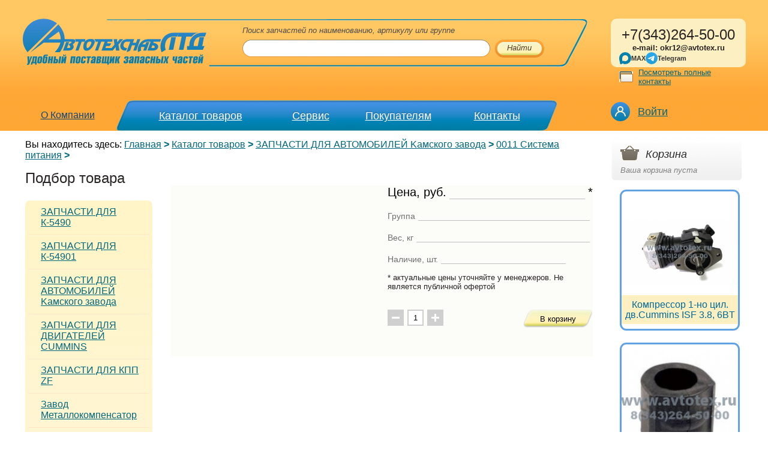

--- FILE ---
content_type: text/html; charset=UTF-8
request_url: https://www.avtotex.ru/main/shop/278/298/_aview_b7976
body_size: 9604
content:
<!DOCTYPE html PUBLIC "-//W3C//DTD XHTML 1.0 Transitional//EN" "http://www.w3.org/TR/xhtml1/DTD/xhtml1-transitional.dtd">
<html xmlns="http://www.w3.org/1999/xhtml" xml:lang="en" lang="en">
<head>

<title>Автотехснаб ЛТД - </title>
<meta http-equiv="Content-Type" content="text/html; charset=windows-1251" />
<link href="/favic.ico" type="image/x-icon" rel="icon" />
<meta name="description" content=" в наличии и под заказ. Быстрая доставка по России. Собственный склад. Низкие цены и гарантия качества! Телефон +7(343)264-50-00 " />
<meta name="viewport" content="width=device-width, initial-scale=1" />
<link href="/styles/base.css" rel="stylesheet" type="text/css" />
<link href="/styles/main.css" rel="stylesheet" type="text/css" />
<link href="/styles/inner.css?v=59012001" rel="stylesheet" type="text/css" />
<link href="/styles/resize.css" rel="stylesheet" type="text/css" />
<link href="/styles/lk.css" rel="stylesheet" type="text/css">
<script type="text/javascript" async="" src="/scripts/code.js"></script>
<link href="/styles/add.css" rel="stylesheet" type="text/css" />
<script src="/scripts/jquery.js" type="text/javascript"></script>
<script src="/scripts/jquery-ui.min.js" type="text/javascript"></script>
<script src="/scripts/jquery-ui-timepicker-addon.js" type="text/javascript"></script>
<script src="/scripts/jquery.validate.min.js" type="text/javascript"></script>
<script src="/scripts/jquery.colorbox.js" type="text/javascript"></script>
<script src="/scripts/main.js" type="text/javascript"></script>
<script src="/scripts/lk.js" type="text/javascript"></script>
<link rel="stylesheet" type="text/css" href="/styles/lightbox.css"/>
<script type="text/javascript">
$(document).ready(function(){
$("a[rel='lightbox']").colorbox();
});
/*google.setOnLoadCallback(function()
{
// Safely inject CSS3 and give the search results a shadow
var cssObj = { 'box-shadow' : '#888 5px 10px 10px', // Added when CSS3 is standard
'-webkit-box-shadow' : '#888 5px 10px 10px', // Safari
'-moz-box-shadow' : '#888 5px 10px 10px'}; // Firefox 3.5+
$("#suggestions").css(cssObj);
// Fade out the suggestions box when not active
$("input").blur(function(){
$('#suggestions').fadeOut();
});
});*/
function lookup (inputString) {
if(inputString.length == 0) {
$('#suggestions').fadeOut('slow'); // Hide the suggestions box
} else {
$.post("/search/", { search: inputString, ajax:1 }, function(data) { // Do an AJAX call
$('#suggestions').fadeIn('slow'); // Show the suggestions box
$('#suggestions').html(data); // Fill the suggestions box
});
}
return false;
}
</script>
<meta name="yandex-verification" content="157da8485d5367f9" />

</head>
<body>
   	
 

<!-- Yandex.Metrika counter -->
<div style="display:none;"><script type="text/javascript">
(function(w, c) {
    (w[c] = w[c] || []).push(function() {
        try {
            w.yaCounter5914741 = new Ya.Metrika({id:5914741,
                    clickmap:true,
                    trackLinks:true});
        }
        catch(e) { }
    });
})(window, "yandex_metrika_callbacks");
</script></div>
<script src="//mc.yandex.ru/metrika/watch.js" type="text/javascript" defer="defer"></script>
<noscript><div><img src="//mc.yandex.ru/watch/5914741" style="position:absolute; left:-9999px;" alt="" /></div></noscript>
<!-- /Yandex.Metrika counter -->




    <div class="mainContainer">
          <div class="maxWidth">

                    <div class="topBlock"><div class="topBlockIn">

                        <table>
                        	<tr>
                            	<td class="leftBlock">
                                	<div class="searchTopCont">
                                        <div class="searchTop">

                                            <a href="/" class="logo">
											<img src="/img/logo.svg" alt=""  />										
											</a>   
											<!--LOGO-->

                                            
<span class="title">Поиск запчастей по наименованию, артикулу или группе</span>
<form action="/search" method="get" id="searchForm" name="searchForm">
<div class="input"><div class="inputIn">
<input onkeyup="lookup (this.value);" value="" type="text" name="search" autocomplete="off"/>
</div></div>
<div id="suggestions">
</div>
<div class="button"  onmouseover="this.className='button over'" onmouseout="this.className='button'" onclick="$('#searchForm').submit();"><span>Найти</span></div>
</form>

                                            <span class="rightCorner"></span>

                                        </div>
                                    </div>
                                     

                                    <div class="overimg"><img src="/img/overimg.png" alt="" height="43" /></div>
                                    <div class="mop"><div></div><div></div><div></div></div>
                                    <div class="mmenu">
											
<table>
<tr>
<td class="name1">
<div >
<a href="https://www.avtotex.ru/main/about/">О Компании</a>
</div>
</td>
<td class="name2">
<div >
<a href="https://www.avtotex.ru/main/shop/">Каталог товаров</a>
</div>
</td>
<td class="name3">
<div >
<a href="https://www.avtotex.ru/main/delivery/">Сервис</a>
</div>
</td>
<td class="name4">
<div >
<a href="https://www.avtotex.ru/main/buyers/">Покупателям</a>
</div>
</td>
<td class="name5">
<div >
<a href="/contacts/">Контакты</a>
</div>
</td>
</tr>
</table>

                                    </div>

                                </td>
                                <td class="rightBlock">

                                    <div class="contactDetails"><div class="contactDetailsIn">
                                    			
<div style="font-size: 18pt; text-align: center;">+7(343)264-50-00 </div>
<p style="text-align: center;"><strong>e-mail: okr12@avtotex.ru</strong></p>
<div class="messengers">
<a href="https://max.ru/u/f9LHodD0cOKqv3esn9Yb_r1t34slD4i1WCTnBiQaDBwSmeFeblDpXUT6VMk" target="_blank" class="social_head_link">
<svg viewBox="0 0 41.880119 41.698994" width="42" height="42" xmlns="http://www.w3.org/2000/svg">
<path
fill="#0080ad"
d="m 21.39,41.58 c -4.11,0 -6.02,-0.6 -9.34,-3 -2.1,2.7 -8.75,4.81 -9.04,1.2 0,-2.71 -0.6,-5 -1.28,-7.5 C 0.92,29.2 0,25.77 0,20.8 0,8.93 9.74,0 21.28,0 32.83,0 41.88,9.37 41.88,20.91 A 20.6,20.6 0 0 1 21.39,41.58 m 0.17,-31.32 c -5.62,-0.29 -10,3.6 -10.97,9.7 -0.8,5.05 0.62,11.2 1.83,11.52 0.58,0.14 2.04,-1.04 2.95,-1.95 a 10.4,10.4 0 0 0 5.08,1.81 10.7,10.7 0 0 0 11.19,-9.97 10.7,10.7 0 0 0 -10.08,-11.1 z"
/>
</svg>
<span>MAX</span>
</a>
<a href="https://t.me/+79126202488" target="_blank" class="social_head_link">
<svg viewBox="0 0 1000 1000" version="1.1" xmlns="http://www.w3.org/2000/svg" xmlns:xlink="http://www.w3.org/1999/xlink">
<linearGradient x1="50%" y1="0%" x2="50%" y2="99.2583404%" id="linearGradient-1">
<stop stop-color="#2AABEE" offset="0%"></stop>
<stop stop-color="#229ED9" offset="100%"></stop>
</linearGradient>
<circle id="Oval" fill="url(#linearGradient-1)" cx="500" cy="500" r="500"></circle>
<path d="M226.328419,494.722069 C372.088573,431.216685 469.284839,389.350049 517.917216,369.122161 C656.772535,311.36743 685.625481,301.334815 704.431427,301.003532 C708.567621,300.93067 717.815839,301.955743 723.806446,306.816707 C728.864797,310.92121 730.256552,316.46581 730.922551,320.357329 C731.588551,324.248848 732.417879,333.113828 731.758626,340.040666 C724.234007,419.102486 691.675104,610.964674 675.110982,699.515267 C668.10208,736.984342 654.301336,749.547532 640.940618,750.777006 C611.904684,753.448938 589.856115,731.588035 561.733393,713.153237 C517.726886,684.306416 492.866009,666.349181 450.150074,638.200013 C400.78442,605.66878 432.786119,587.789048 460.919462,558.568563 C468.282091,550.921423 596.21508,434.556479 598.691227,424.000355 C599.00091,422.680135 599.288312,417.758981 596.36474,415.160431 C593.441168,412.561881 589.126229,413.450484 586.012448,414.157198 C581.598758,415.158943 511.297793,461.625274 375.109553,553.556189 C355.154858,567.258623 337.080515,573.934908 320.886524,573.585046 C303.033948,573.199351 268.692754,563.490928 243.163606,555.192408 C211.851067,545.013936 186.964484,539.632504 189.131547,522.346309 C190.260287,513.342589 202.659244,504.134509 226.328419,494.722069 Z" id="Path-3" fill="#FFFFFF"></path>
</svg>
<span>
Telegram
</span>
</a>
</div>

                                              <a href="/contacts" class="write">Посмотреть полные контакты</a>
                                    </div></div>

                                    
<div class="personLink hoverLink">
<a href="/lk/">Войти</a>
<div class="hoverContent">
<ul class="personMenu">
<li><a href="/lk/">Авторизация</a></li>
<li><a href="/lk/registration/">Регистрация</a></li>
</ul>
</div>
</div>


                                    
                                  <!-- <div class="contactInfo"><span>Посмотреть полные контакты</span><span style="display:none;">Посмотреть полные контакты</span></div> -->
                                </td>
                            </tr>
                        </table>

                    </div></div>

                    <div class="content">

                    	<table class="contentTable">

                            <!--PATH-->
                            <tr>
                            	<td colspan="2" class="pathColumn">
                            		
<div class="path">
<div class="data">
<span>Вы находитесь здесь:</span>
<a href="https://www.avtotex.ru/">Главная</a>&nbsp;<strong>></strong>
<a href="https://www.avtotex.ru/main/shop/">Каталог товаров</a>&nbsp;<strong>></strong>
<a href="https://www.avtotex.ru/main/shop/278/">ЗАПЧАСТИ ДЛЯ АВТОМОБИЛЕЙ Kамского завода</a>&nbsp;<strong>></strong>
<a href="https://www.avtotex.ru/main/shop/278/298/">0011 Система питания</a>&nbsp;<strong>></strong>
</div>
</div>

                                </td>

                                <td class="rightColumn" rowspan="2">

                                    <!--BUSKET-->
                                        <div class="busketCont">
                                            

<script type="text/javascript">
function basket_add(numb,bcost,th, numcol=1){
	$(document).ready(function(){
		if($(th).hasClass('button') || $(th).hasClass('button2') ){
			
			//console.log(numcol);//$('#card-contrlls-input').val());
			
			$.post("https://www.avtotex.ru/ajax/basket.php", { code: numb, cost: bcost, numcol: numcol}, function(data){
				//bcol=parseInt($("#bcol").text());
				data=data.split(';');
				tov=data[0];
				col=data[1];
				$("#bcol").text(col);
				$("#tov").text(tov);
				cost=parseInt($("#bcost").text());
				
				//console.log(cost);
				
				$("#bcost").text(bcost*numcol+cost+' р.');
				$('#notempty').show();
				$('#empty').hide();
				$('#notempty').show();
				//$(th).removeClass('button');
				$(th).addClass('button2');
				$(th).html('В корзинe<span></span>');
				
				return false;
			});
			return false;
		}
		return false;
	});
}
function basket_del(numb,cost,th){	
	$(document).ready(function(){
		$.post("/ajax/basket.php", {del: numb},function(data){	
			bcol=parseInt($("#bcol").text());
			ccol = parseInt($("#col"+numb).val());
			
			$("#bcol").text(bcol-1);
			$("#tov").text(data);
			bcost=parseInt($("#bcost").text());
			sum = bcost - (cost*ccol);
			$("#bcost").text(sum);
			$(".resume strong").text(sum);
				$(th).parent().parent().hide(500);
		});
	});

}
function basket_change(numb,cost,th){	
	$(document).ready(function(){
		ccol=parseInt($(th).val());
		if(ccol){
		$.post("https://www.avtotex.ru/ajax/basket.php", { change: numb,col: ccol },function(data){	
			var x;
			x=data ; 	
			bcost=parseInt(x) ;
			$("#bcost").text(bcost);
			$(".resume strong").text(bcost);
			$('.citemsBody').find('tr').each(function(){
				price = $(this).find('.price strong').text();
				col = $(this).find('input').val();
				if(price) { sum = price*col; $(this).find('.general strong').text(sum); }
			})
		});}
	});
	//$(th).parent().parent().hide(500);
}
</script>
<div class="busket">
<div id="notempty" style="display:none">
<span class="corTop"></span>
<span class="title">Корзина</span>
<div>
Наименований товаров: <strong id="bcol">0</strong><br />
Общая сумма заказа: <strong id="bcost">0 р.	</strong>
</div>
<div><a href="/basket">Перейти в корзину</a></div>
</div>
<div  id="empty" >
<span class="corTop"></span>
<span class="title">Корзина</span>
<div>Ваша корзина пуста</div>
</div>
</div>

                                        </div>
                                        <!--BUSKET-->

                                     <div class="rightColumnIn">

                                         

										 
                                         


<div class="anons-list">
	
    	<div class="anons-one">
        	<table><tr><td><a href="/main/shop/280/522/_aview_b13958"><img src="/images/1/153215441698727970.JPG" width="100%" /></a></td></tr></table>
    	    <a class="link" href="/main/shop/280/522/_aview_b13958"><span>Компрессор 1-но цил. дв.Cummins ISF 3.8, 6BT</span></a>
	    </div>
    
    	<div class="anons-one">
        	<table><tr><td><a href="/main/shop/286/365/_aview_b3424"><img src="/images/1/59063471450267999.jpg" width="100%" /></a></td></tr></table>
    	    <a class="link" href="/main/shop/286/365/_aview_b3424"><span>Втулка стабилизатора МВ 814/817</span></a>
	    </div>
    
    	<div class="anons-one">
        	<table><tr><td><a href="https://www.avtotex.ru/main/shop/286/567/_aview_b12633"><img src="/images/1/101410511756362279.JPG" width="100%" /></a></td></tr></table>
    	    <a class="link" href="https://www.avtotex.ru/main/shop/286/567/_aview_b12633"><span>Фильтр топливный Sitrac C7H,HOWO T5G дв.MC11, MC13 </span></a>
	    </div>
    
    	<div class="anons-one">
        	<table><tr><td><a href="https://www.avtotex.ru/main/shop/563/_aview_b5492"><img src="/images/1/32595511743135439.jpg" width="100%" /></a></td></tr></table>
    	    <a class="link" href="https://www.avtotex.ru/main/shop/563/_aview_b5492"><span>Комплект накладок К-65115 Р(-1)</span></a>
	    </div>
    
</div>

<!--	
<div class="anons-list">
    <div class="anons-one">
        <table><tr><td><a href="#"><img src="/tmp/an1.jpg" width="100%" /></a></td></tr></table>
        <a class="link" href="#"><span>Запасные части к двигателям Cummins</span></a>
    </div>
    <div class="anons-one">
        <table><tr><td><a href="#"><img src="/tmp/an2.jpg" width="100%" /></a></td></tr></table>
        <a class="link" href="#"><span>Карданные валлы и крестовины ЧЗЧ</span></a>
    </div>
    <div class="anons-one">
        <table><tr><td><a href="#"><img src="/tmp/an3.jpg" width="100%" /></a></td></tr></table>
        <a class="link" href="#"><span>Европлатформа из импортной ткани</span></a>
    </div>
    <div class="anons-one">
        <table><tr><td><a href="#"><img src="/tmp/an1.jpg" width="100%" /></a></td></tr></table>
        <a class="link" href="#"><span>Запасные части к двигателям Cummins</span></a>
    </div>
 </div>    
-->    

 
                                         
                                          	
                                         <div class="iconBlock" style="display:none">

                                            <span class="title">Предложение для партнеров</span>
                                            <div class="link">
                                                <a class="xlsIcon"></a>
                                                <a href="#">Скачать предложение для дилеров</a> (xls, 467 кб)
                                            </div>

                                         </div>

                                     </div>

                                </td>

                            </tr>
                        	<!--PATH-->

                        	<tr>
                            	 <!--leftColumn-->
                            	<td class="leftColumn">

                                    <div class="contentLeftIn">

                                        <span class="ctitle">Подбор товара</span>

                                        <div class="leftMenu"><div class="leftMenuIn">

                                            <span class="ctop"></span>
                                            <span class="cbot"></span>
											
<div class="first">
<a href="https://www.avtotex.ru/main/shop/535">ЗАПЧАСТИ ДЛЯ К-5490</a>
</div>
<div class="">
<a href="https://www.avtotex.ru/main/shop/565">ЗАПЧАСТИ ДЛЯ К-54901</a>
</div>
<div class="">
<a href="https://www.avtotex.ru/main/shop/278">ЗАПЧАСТИ ДЛЯ АВТОМОБИЛЕЙ Kамского завода</a>
</div>
<div class="">
<a href="https://www.avtotex.ru/main/shop/280">ЗАПЧАСТИ ДЛЯ ДВИГАТЕЛЕЙ CUMMINS</a>
</div>
<div class="">
<a href="https://www.avtotex.ru/main/shop/279">ЗАПЧАСТИ ДЛЯ КПП ZF</a>
</div>
<div class="">
<a href="https://www.avtotex.ru/main/shop/549">Завод Металлокомпенсатор</a>
</div>
<div class="">
<a href="https://www.avtotex.ru/main/shop/294">ТОПЛИВНЫЕ БАКИ</a>
</div>
<div class="">
<a href="https://www.avtotex.ru/main/shop/284">Детали ЦПГ ООО "Камский моторный завод"</a>
</div>
<div class="">
<a href="https://www.avtotex.ru/main/shop/525">BOSCH</a>
</div>
<div class="">
<a href="https://www.avtotex.ru/main/shop/566">ЗАПЧАСТИ ДЛЯ WEICHAI POWER</a>
</div>
<div class="">
<a href="https://www.avtotex.ru/main/shop/543">ЗАПЧАСТИ ДЛЯ МОСТА Hande Axle</a>
</div>
<div class="">
<a href="https://www.avtotex.ru/main/shop/563">MARSHALL / SIMPECO</a>
</div>
<div class="">
<a href="https://www.avtotex.ru/main/shop/527">HOTTECKE / STARCO / ESPRA</a>
</div>
<div class="">
<a href="https://www.avtotex.ru/main/shop/277">MADARA</a>
</div>
<div class="">
<a href="https://www.avtotex.ru/main/shop/540">WABCO / KNORR-BREMSE</a>
</div>
<div class="">
<a href="https://www.avtotex.ru/main/shop/528">SORL</a>
</div>
<div class="">
<a href="https://www.avtotex.ru/main/shop/539">ЗАПЧАСТИ ДЛЯ ПОЛУПРИЦЕПОВ</a>
</div>
<div class="">
<a href="https://www.avtotex.ru/main/shop/530">РОСТАР</a>
</div>
<div class="">
<a href="https://www.avtotex.ru/main/shop/529">Запчасти для автомобилей МАЗ</a>
</div>
<div class="">
<a href="https://www.avtotex.ru/main/shop/290">Отопители и подогреватели двигателя</a>
</div>
<div class="">
<a href="https://www.avtotex.ru/main/shop/286">ЗАПЧАСТИ ДЛЯ ЕВРОПЕЙСКОЙ, КИТАЙСКОЙ ТЕХНИКИ</a>
</div>
<div class="">
<a href="https://www.avtotex.ru/main/shop/288">Масла, охлаждающие жидкости и автохимия</a>
</div>
<div class="">
<a href="https://www.avtotex.ru/main/shop/285">Дополнительное оборудование</a>
</div>
<div class="last">
<a href="https://www.avtotex.ru/main/shop/296">Светотехника / Электрооборудование</a>
</div>


                                        </div></div>

                                    </div>

                                </td>
                                <!--eof_leftColumn-->

                                <td class="centerColumn">

                                <div class="incontent">
					
					

	<h1></h1>	
	

						
                                	
<div class="card-wrapper" itemscope itemtype="https://schema.org/Product">
<div style="display: none" itemprop="name"></div>
<div class="card">
<div class="card-body">
<div class="card-img-wrapper">
<div class="card-img-main">
</div>
<div class="card-img-gallary">
</div>
</div>
<div class="card-info-wrapper">
<div class="card-info">
<div class="card-info-item" itemprop="offers" itemscope itemtype="https://schema.org/Offer">
<p class="card-info-item__title">Цена, руб.</p>
<span class="card-info__underline"></span>
<p class="card-info__value">
<span itemprop="price"></span> *
</p>
<div itemprop="priceCurrency" style="display: none">RUB</div>
</div>
<div class="card-info-item">
<p class="card-info-item__title">Группа</p>
<span class="card-info__underline"></span>
<p class="card-info__value"></p>
</div>
<div class="card-info-item">
<p class="card-info-item__title">Вес, кг</p>
<span class="card-info__underline"></span>
<p class="card-info__value"></p>
</div>
<div class="card-info-item">
<p class="card-info-item__title">Наличие, шт.</p>
<span class="card-info__underline"></span>
<div class="card-info-item__balance" data-title="В наличии нет
">
</div>
</div>
<p><br/>
* актуальные цены уточняйте у менеджеров. Не является публичной офертой
</p>
</div>
<div class="card-controlls">
<div class="card-controlls-add-subtract">
<button class="card-controlls-subtract">
<img src="/img/card-img/minus-icon.svg" alt="-" class="responsive-img">
</button>
<input type="text" id="card-contrlls-input" value="1" class="">
<button class="card-controlls-add">
<img src="/img/card-img/plus-icon.svg" alt="+" class="responsive-img">
</button>
</div>
<button class="card-contrllos-inbasket button" onclick="return basket_add(,,this, $('#card-contrlls-input').val());">В корзину</button>
</div>
</div>
</div>
<div style="padding-top:20px">
<p itemprop="description"></p>
<p>&nbsp;</p>
<!--noindex-->
<!--/noindex-->
</div>


</div>
<script>

$(document).ready(function(){

	  $('.card-controlls-subtract').on('click', function(e){
	    e.preventDefault();
	    var value = parseInt( $('#card-contrlls-input').val() );
	    if(!isNaN(value) && value > 0){
	      --value;
	      $('#card-contrlls-input').val(value);
	    }
	  });

	  $('.card-controlls-add').on('click', function(e){
	    e.preventDefault();
	    var value = parseInt( $('#card-contrlls-input').val() );
	    if(!isNaN(value)){
	      ++value;
	      $('#card-contrlls-input').val(value);
	    }
	  });
});

</script>

                                </div>

                                </td>

                            </tr>
                        </table>					
						
						<div class="china-slogan"><span>WeChat: andrei171263</span></div>
						
                    </div>										

          </div><!-- eof_maxWidth -->
    </div><!-- eof_mainContainer -->

   <!--FOOTER-->
   
	
<div class="footer"><div class="footerIn">
<div class="bottom">
<table>
<tr>
<td class="left">
<div class="logobottom">
<span class="logob"></span>
<span class="slogan">Удобный поставщик запчастей в Екатеринбурге</span>
</div>
<div class="links">
<!--<span>
<a href="https://instagram.com/zapchasti_kamaz_avtotehsnabltd" target="_blank">
<svg xmlns="http://www.w3.org/2000/svg" width="30" height="30" viewBox="0 0 30 30" fill="none"><path fill-rule="evenodd" clip-rule="evenodd" d="M15 0C23.2787 0 30 6.72129 30 15C30 23.2787 23.2787 30 15 30C6.72129 30 0 23.2787 0 15C0 6.72129 6.72129 0 15 0ZM15 5.625C12.4539 5.625 12.1346 5.63578 11.1347 5.68143C10.1368 5.72695 9.45533 5.88545 8.85896 6.11719C8.2425 6.35678 7.71967 6.67734 7.19848 7.19854C6.67728 7.71973 6.35672 8.24256 6.11713 8.85902C5.88539 9.45533 5.72695 10.1368 5.68137 11.1347C5.63578 12.1346 5.625 12.4539 5.625 15C5.625 17.5461 5.63578 17.8654 5.68137 18.8653C5.72695 19.8632 5.88539 20.5447 6.11713 21.141C6.35672 21.7574 6.67728 22.2803 7.19848 22.8015C7.71967 23.3227 8.2425 23.6433 8.85896 23.8829C9.45533 24.1146 10.1368 24.273 11.1347 24.3186C12.1346 24.3642 12.4539 24.375 15 24.375C17.5461 24.375 17.8654 24.3642 18.8653 24.3186C19.8632 24.273 20.5447 24.1146 21.141 23.8829C21.7574 23.6433 22.2803 23.3227 22.8015 22.8015C23.3227 22.2803 23.6433 21.7574 23.8829 21.141C24.1146 20.5447 24.273 19.8632 24.3186 18.8653C24.3642 17.8654 24.375 17.5461 24.375 15C24.375 12.4539 24.3642 12.1346 24.3186 11.1347C24.273 10.1368 24.1146 9.45533 23.8829 8.85902C23.6433 8.24256 23.3227 7.71973 22.8015 7.19854C22.2803 6.67734 21.7574 6.35678 21.141 6.11719C20.5447 5.88545 19.8632 5.72695 18.8653 5.68143C17.8654 5.63578 17.5461 5.625 15 5.625ZM15 7.3142C17.5032 7.3142 17.7997 7.32375 18.7883 7.36887C19.7024 7.41059 20.1987 7.56328 20.5291 7.69166C20.9667 7.8617 21.279 8.0649 21.607 8.39297C21.9352 8.72098 22.1383 9.03334 22.3083 9.47092C22.4367 9.80127 22.5895 10.2976 22.6311 11.2117C22.6763 12.2003 22.6858 12.4968 22.6858 15C22.6858 17.5032 22.6763 17.7997 22.6311 18.7883C22.5895 19.7024 22.4367 20.1987 22.3083 20.5291C22.1383 20.9667 21.9352 21.279 21.607 21.607C21.279 21.9352 20.9667 22.1383 20.5291 22.3083C20.1987 22.4367 19.7024 22.5895 18.7883 22.6311C17.7999 22.6763 17.5034 22.6858 15 22.6858C12.4966 22.6858 12.2002 22.6763 11.2117 22.6311C10.2976 22.5895 9.80127 22.4367 9.47092 22.3083C9.03328 22.1383 8.72098 21.9352 8.39291 21.607C8.06484 21.279 7.8617 20.9667 7.69166 20.5291C7.56328 20.1987 7.41053 19.7024 7.36881 18.7883C7.32369 17.7997 7.3142 17.5032 7.3142 15C7.3142 12.4968 7.32369 12.2003 7.36881 11.2117C7.41053 10.2976 7.56328 9.80127 7.69166 9.47092C7.8617 9.03334 8.06484 8.72098 8.39291 8.39297C8.72098 8.0649 9.03328 7.8617 9.47092 7.69166C9.80127 7.56328 10.2976 7.41059 11.2117 7.36887C12.2003 7.32375 12.4968 7.3142 15 7.3142ZM15 10.1858C12.3412 10.1858 10.1858 12.3412 10.1858 15C10.1858 17.6588 12.3412 19.8142 15 19.8142C17.6588 19.8142 19.8142 17.6588 19.8142 15C19.8142 12.3412 17.6588 10.1858 15 10.1858V10.1858ZM15 18.125C13.2741 18.125 11.875 16.7259 11.875 15C11.875 13.2741 13.2741 11.875 15 11.875C16.7259 11.875 18.125 13.2741 18.125 15C18.125 16.7259 16.7259 18.125 15 18.125V18.125ZM21.1294 9.99562C21.1294 10.617 20.6257 11.1206 20.0044 11.1206C19.3831 11.1206 18.8794 10.617 18.8794 9.99562C18.8794 9.3743 19.3831 8.87062 20.0044 8.87062C20.6257 8.87062 21.1294 9.3743 21.1294 9.99562Z" fill="#899291"/></svg>
</a>
</span>-->
<span>
<a class="footer-social" href="https://max.ru/u/f9LHodD0cOKqv3esn9Yb_r1t34slD4i1WCTnBiQaDBwSmeFeblDpXUT6VMk" target="_blank">
<svg viewBox="0 0 41.880119 41.698994" width="42" height="42" xmlns="http://www.w3.org/2000/svg">
<path
fill="#0080ad"
d="m 21.39,41.58 c -4.11,0 -6.02,-0.6 -9.34,-3 -2.1,2.7 -8.75,4.81 -9.04,1.2 0,-2.71 -0.6,-5 -1.28,-7.5 C 0.92,29.2 0,25.77 0,20.8 0,8.93 9.74,0 21.28,0 32.83,0 41.88,9.37 41.88,20.91 A 20.6,20.6 0 0 1 21.39,41.58 m 0.17,-31.32 c -5.62,-0.29 -10,3.6 -10.97,9.7 -0.8,5.05 0.62,11.2 1.83,11.52 0.58,0.14 2.04,-1.04 2.95,-1.95 a 10.4,10.4 0 0 0 5.08,1.81 10.7,10.7 0 0 0 11.19,-9.97 10.7,10.7 0 0 0 -10.08,-11.1 z"
/>
</svg>
<span>MAX</span>
</a>
</span>
<span>
<a class="footer-social footer-social--telegram" href="https://t.me/+79126202488" target="_blank">
<svg viewBox="0 0 1000 1000" version="1.1" xmlns="http://www.w3.org/2000/svg" xmlns:xlink="http://www.w3.org/1999/xlink">
<linearGradient x1="50%" y1="0%" x2="50%" y2="99.2583404%" id="linearGradient-1">
<stop stop-color="#2AABEE" offset="0%"></stop>
<stop stop-color="#229ED9" offset="100%"></stop>
</linearGradient>
<circle id="Oval" fill="url(#linearGradient-1)" cx="500" cy="500" r="500"></circle>
<path d="M226.328419,494.722069 C372.088573,431.216685 469.284839,389.350049 517.917216,369.122161 C656.772535,311.36743 685.625481,301.334815 704.431427,301.003532 C708.567621,300.93067 717.815839,301.955743 723.806446,306.816707 C728.864797,310.92121 730.256552,316.46581 730.922551,320.357329 C731.588551,324.248848 732.417879,333.113828 731.758626,340.040666 C724.234007,419.102486 691.675104,610.964674 675.110982,699.515267 C668.10208,736.984342 654.301336,749.547532 640.940618,750.777006 C611.904684,753.448938 589.856115,731.588035 561.733393,713.153237 C517.726886,684.306416 492.866009,666.349181 450.150074,638.200013 C400.78442,605.66878 432.786119,587.789048 460.919462,558.568563 C468.282091,550.921423 596.21508,434.556479 598.691227,424.000355 C599.00091,422.680135 599.288312,417.758981 596.36474,415.160431 C593.441168,412.561881 589.126229,413.450484 586.012448,414.157198 C581.598758,415.158943 511.297793,461.625274 375.109553,553.556189 C355.154858,567.258623 337.080515,573.934908 320.886524,573.585046 C303.033948,573.199351 268.692754,563.490928 243.163606,555.192408 C211.851067,545.013936 186.964484,539.632504 189.131547,522.346309 C190.260287,513.342589 202.659244,504.134509 226.328419,494.722069 Z" id="Path-3" fill="#FFFFFF"></path>
</svg>
<span>
Telegram
</span>
</a>
</span>
</div>
<div class="copyr">
<div class="counter">
<!--LiveInternet counter--><script type="text/javascript">
new Image().src = "//counter.yadro.ru/hit?r"+
escape(document.referrer)+((typeof(screen)=="undefined")?"":
";s"+screen.width+"*"+screen.height+"*"+(screen.colorDepth?
screen.colorDepth:screen.pixelDepth))+";u"+escape(document.URL)+
";"+Math.random();</script><!--/LiveInternet-->

<!--LiveInternet counter--><script type="text/javascript"><!--document.write('<a href="http://www.liveinternet.ru/click" '+'target=_blank><img src="http://counter.yadro.ru/hit?t18.10;r'+escape(document.referrer)+((typeof(screen)=='undefined')?'':';s'+screen.width+'*'+screen.height+'*'+(screen.colorDepth?screen.colorDepth:screen.pixelDepth))+';u'+escape(document.URL)+';'+Math.random()+'" alt="" title="LiveInternet: показано число просмотров за 24 часа, посетителей за 24 часа и за сегодня" '+'border=0 width=88 height=31></a>')//--></script><!--/LiveInternet-->
<!-- Rating@Mail.ru counter -->
<script type="text/javascript">
var _tmr = _tmr || [];_tmr.push({id: "2573680", type: "pageView", start: (new Date()).getTime()});(function (d, w) {var ts = d.createElement("script"); ts.type = "text/javascript"; ts.async = true;ts.src = (d.location.protocol == "https:" ? "https:" : "http:") + "//top-fwz1.mail.ru/js/code.js";
   var f = function () {var s = d.getElementsByTagName("script")[0]; s.parentNode.insertBefore(ts, s);};if (w.opera == "[object Opera]") { d.addEventListener("DOMContentLoaded", f, false); } else { f(); }})(document, window);</script>

<meta name="yandex-verification" content="6bf22a1dbd717b4d" />
<iframe src="https://yandex.ru/sprav/widget/rating-badge/1014621059?type=rating" width="150" height="50" frameborder="0"></iframe>
</div>
<div class="decl">
<div>© 2009—2026</div>
<div>Цены на сайте указаны в рублях (руб.)</div>
</div>
</div>
<br>
<a href="/polytics">Политика<br>конфиденциальности</a>
</td>
<td class="center">
<div class="phones">
<span class="title">Многоканальный телефон <br />в Екатеринбурге</span>
<span class="phone">+7(343) 264-50-00</span>
<span class="title">Отдел оптовых продаж</span>
<span class="sphone">+7(343) 264-50-10(15)</span>
<br />
<p>620103,Россия,г.Екатеринбург<br>
ул.Окружная,д.12</p>
e-mail:okr12@avtotex.ru<br />
<a href="/contacts">Адрес и телефоны</a>
</div>
<div class="nmob">
<p><strong>Салехард</strong><br //>
+7 (34922) 59-008,&nbsp;+7 (922) 460-53-04</p>
<p><strong>Новый Уренгой</strong><br //>
+7 (3494) 293443,&nbsp;+7 (908) 856 73 83</p>
<p><strong>Ханты-Мансийск</strong><br //>
+7 (3467) 305132,&nbsp;+7 (952) 722 51 32</p>
<h6>&nbsp;ООО &quot;Автотехснаб ЛТД&quot; ИНН 6685166365&nbsp; &nbsp; &nbsp;<br //>
&nbsp;ОГРН 1196658057683</h6>&nbsp;
</div>
</td>
<td class="right">
<div>
<p>Сайт сделан <a href="http://softmajor.ru/">студией «Софтмажор»</a> в 2011 году.</p>
<a href="https://www.promoteh.ru" target="_blank">продвижение сайта екатеринбург</a>
</div>
</td>
</tr>
</table>
</div>
</div></div>
	
   

</body>
</html>


--- FILE ---
content_type: text/css
request_url: https://www.avtotex.ru/styles/main.css
body_size: 5036
content:
@charset "utf-8";
/* CSS Document */

.mainContainer { min-width: 1000px; min-height: 100%;  }
.maxWidth { max-width: 1400px; margin: 0 auto;  }
.minWidth { min-width: 1000px; }

/*===TOP===*/
.topBlock {  background: #ffa735 url(../img/repeatTopBg.gif) repeat-x 0 0; position: fixed; top: 0; left: 50%; z-index: 101; transform: translateX(-50%); width: 100%; max-width: calc(1400px * 0.95 - 20px); }
.topBlockIn { width: 95%; margin: 0 auto; min-width: 1000px; padding-top: 31px }

.topBlock table { border-collapse: collapse; width: 100%; margin: 0 0 0 0 }
.topBlock td { vertical-align: top }
.topBlock table .rightBlock { width: 230px; padding: 11px 0 0 0;   }

.searchTopCont { width: 96%; position: relative; //overflow: hidden; //zoom: 1 }
.searchTopCont .logo { position: absolute; left: -140px; top: -1px; width: 310px; }
.searchTopCont .logo img { width: 100% }
.searchTopCont .logo.ny:after { content: ''; position: absolute; top: -14px; right: 40px; width: 71px; height: 54px; background: url(../img/ny.svg) no-repeat 0 0; }

.searchTop { position: relative; background:url(../img/topLine.png) no-repeat 0 0; margin-left: 145px; padding: 14px 20px 20px 24%; margin-right: 40px;  }

.searchTop .title { display: block; color: #4d4d4d; font-style: italic; padding-bottom: 7px; position: absolute; top: 12px }

.searchTop .rightCorner { position: absolute; right: -40px; top: 0; width: 45px; height: 81px; background:url(../img/topLine.png) no-repeat 100% 0; }

.searchTop .input { display: inline-block; //display: inline; //zoom: 1; vertical-align: top; background: url(../img/searchTop.gif) no-repeat 0 0; width: 78%; margin: 21px 0 0 0;  }
.searchTop .button { background: url(../img/buttonSearch.png) no-repeat 0 0; margin: 21px 0 0 23px; cursor: pointer; position: absolute; left: 82%; top: 14px;  }
.searchTop .button.over { background: url(../img/buttonSearch.png) no-repeat 0 -30px; }

.searchTop .inputIn { background: url(../img/searchTop.gif) no-repeat 100% 0; position: relative; right: -12px; padding: 6px 11px 0 0; height: 30px; }
.searchTop .input input { border: none; font-size: 13px; width: 99%; padding: 0; background: #fff }

.searchTop .button span { display: inline-block; background: url(../img/buttonSearch.png) no-repeat 100% 0; position: relative; right: -21px; padding: 6px 21px 0 0; height: 24px; font-size: 13px; color: #4f3c2a; font-style: italic;  }
.searchTop .button.over span { background: url(../img/buttonSearch.png) no-repeat 100% -30px; }

/* SEARCH FORM */
#searchForm { }
#searchForm div { color:#eeeeee; }
#searchForm div input { }
#suggestions{height: 100%;top:62px;position: absolute;z-index: 1000;margin-left:10px;}

/* SEARCHRESULTS */
#searchresults { border-width:1px; border-color:#919191; border-style:solid; background-color:#fff; font-size:10px; line-height:14px; border-radius:0 0 15px 15px;padding:5px 10px;}
#searchresults a { clear:left; margin: 0px 0px 0px 0px; text-decoration:none;display: block; }
#searchresults a:hover { background-color:#b7b7b7; color:#aeaeae; }
#searchresults a img { float:left; padding:5px 10px; }
#searchresults a span.searchheading { display:block; font-weight:bold; padding-top:5px; padding-bottom:5px; color:#191919; }
#searchresults a:hover span.searchheading { color:#fff;  }
#searchresults a span { color:#555555; }
#searchresults a:hover span { color:#f1f1f1; }
#searchresults span.category { font-size:11px; margin:5px; display:block; color:#ffffff; }
#searchresults span.seperator { float:right; padding-right:15px; margin-right:5px;
			background-image:url(../images/shortcuts_arrow.gif); background-repeat:no-repeat; background-position:right; }
#searchresults span.seperator a { background-color:transparent; display:block; margin:5px; height:auto; color:#ffffff; }


 .busketCont { margin-top: 20px; }
 .busket { background: url(../img/busketBg.png) no-repeat 0 100%; padding: 0 15px 5px 15px; position: relative }
 .busket .corTop { position: absolute; top: -12px; width: 100%; height: 12px; background: url(../img/busketBg.png) no-repeat 0 0; left: 0;  }
 .busket .title { display: block; background: url(../img/busket.gif) no-repeat 0 100%; font-size: 18px; color: #2c2a2a; padding: 9px 0 0 42px; margin-bottom: 8px }
 .busket div { padding: 0 0 .2em 0 }
 .busket div#empty {color:gray;font-style:italic}
 .busket div#notempty {color:gray;font-style:italic}
 .busket div#notempty strong {color:#000}

.contactInfo {color:#5F5F5F;font-size:21px;
	 background: url(../img/contactInfo.png) no-repeat 0 0; width: 211px; height: 51px; cursor: pointer; margin: 0 0 0 0; padding:20px 0 0 20px ;position: relative; left: -2px }
.contactInfo span { background: url(../img/dotted.png) repeat-x 0 100% ;color:#4D4D4D;}
/*mmenu*/
.mmenu { margin: 44px 0 0 0; width: 91%; min-width: 780px  }
.mmenu table { width: 100%; border-collapse: collapse;  }
.mmenu table div { height: 52px; font-size: 21px; background: url(../img/mmenuname.gif) -50px 0; text-align: center }
.mmenu a { color: #fff; position: relative; top: 11px; //top: 14px; text-shadow: -1px -2px #2f7ab1; z-index: 2  }
.mmenu span { color: #fff; position: relative; top: 13px; //top: 16px; text-shadow: 1px 2px #345870; z-index: 2 }
.mmenu .name1 a { font-size: 18px; color: #0b477b; text-shadow: none; left: 0 }
.mmenu a:hover { color: #b1f1ff }
.mmenu .name1 a:hover { color: #6095c0 }
.mmenu .name1 { width: 18% }
.mmenu .name1 div { background: none; }
.mmenu .name2 { min-width: 16em; }
.mmenu .name2 div { background: url(../img/mmenuname.gif) no-repeat 0 0 }
.mmenu .name3 { text-align: center   }
.mmenu .name4 { }
.mmenu .name4 div { background: url(../img/mmenuname.gif) no-repeat 93% 0; padding: 0 20px;   }
.mmenu .name5 { }
.mmenu .name5 div { background: url(../img/mmenuname.gif) no-repeat 100% 0; padding-right: 40px   }
.overimg { display: none; position: relative; width: 91%; min-width: 750px; z-index: 1 }
.overimg img { position: absolute; width: 80%; right: 3px; top: 47px }

.mmenu table div.sel div { background: url(../img/mmenuSel.png) no-repeat 0 1px; position: relative; margin: 0 30px 0 0; padding: 0 0 0 0  }
.mmenu table div.sel strong { background: url(../img/mmenuSel.png) no-repeat 100% 0; position: absolute; width: 30px; height: 51px; right: -30px; top: 1px  }
.mmenu table div.sel span, .mmenu table div.sel a { right: -15px }
.mmenu table .name1 div.sel div { background: none }
.mmenu table .name1 div.sel strong { display: none  }
.mmenu table .name1 div.sel span { color: #55768c; text-shadow: none; font-size: 18px; left: 0 }
.mmenu table .name3 div.sel div { left: -10px   }
.mmenu table .name4 div.sel { padding-right: 0 }
.mmenu table .name4 div.sel div { margin: 0 30px 0 10px; padding: 0 20px 0 20px  }
.mmenu table .name5 div.sel { padding: 0; }
.mmenu table .name5 div.sel div { margin: 0 30px 0 10px; padding: 0 20px 0 20px  }

/*===CONTENT===*/

.iconBlock { padding: 1em 0 2.5em 0 }
.iconBlock .title { font-size: 18px; color: #2c2828; display: block; margin: 0 0 1.3em 0 }
.iconBlock .link { position: relative; padding: 0 0 0 42px } 
.iconBlock .docIcon { background: url(../img/icons.gif) no-repeat 0 0; position: absolute; width: 26px; height: 31px; top: 5px; left: 0 }
.iconBlock .xlsIcon { background: url(../img/icons.gif) no-repeat -26px 0; position: absolute; width: 26px; height: 31px; top: 5px; left: 0 }

.content { width: 95%; margin: 0 auto; min-width: 1000px; padding-bottom: 380px; position: relative; padding-top: 218px;  }
.contentLeft { width: 223px; vertical-align: top; float: left; }
.contentRight { overflow: hidden; padding-left: 40px }

.content .ctitle { display: block; padding: 0 0 23px 0; font-size: 24px }
.contentLeftIn { padding: 25px 0 0 10px }
.content .catalogItems .ctitle { font-size: 20px }

.leftMenu { background: #fef2df url(../img/leftMenuRepeat.gif) repeat-x 0 0; border-radius: 8px; }
.leftMenuIn { position: relative;  }
.leftMenuIn div { padding: 7px 10px 14px 21px; margin: 0 5px; font-size: 16px; background: url(../img/lmenuborder.gif) repeat-x 0 100%; position: relative; zoom: 1  }
.leftMenuIn div.last { background: none; padding-bottom: 20px  }
.leftMenuIn div.first { padding-top: 10px  }
.leftMenu .ctop { background: url(../img/lmenucor.png) no-repeat 0 0; position: absolute; width: 212px; height: 10px; top: 0; left: 0 }
.leftMenu .cbot { background: url(../img/lmenucor.png) no-repeat 0 100%; position: absolute; width: 212px; height: 10px; bottom: 0; left: 0 }

.leftMenu .sel { padding: 0; margin: 0; position: relative; top: -2px;  }
.leftMenu .cs { background: url(../img/cs.gif) no-repeat 0 0; margin-right: 10px; display: block; font-size: 0; }  
.leftMenu .cs span { background: url(../img/cs.gif) no-repeat 100% 0; display: block; height: 6px; position: relative; right: -10px; font-size: 0;  }
.leftMenu .cb { background: url(../img/cs.gif) no-repeat 0 100%; padding: 0; margin: 0 21px 0 0; position: relative; }
.leftMenu .cb div { padding: 0; margin: 0; background: none; position: relative; background: url(../img/cs.gif) 100% 100%; right: -21px; padding: 7px 10px 14px 5px; zoom: 1;   }

.incontent { overflow: hidden; }
.incontent .incleft { overflow: hidden; padding: 25px 40px 0 0  }
.incontent .incright { float: right; width: 223px; position: relative; right: 6px }

/*==teaser==*/
.teaser { position: relative; margin-bottom: 50px; height: 250px; overflow: hidden; border: 1px solid #dadada; border-radius: 9px }
/*.teaser .tbr { background: url(../img/tbr.gif) no-repeat 0 0; width: 11px; height: 10px; position: absolute; bottom: 27px; right: 0 }*/
.teaserin { height: 250px; background-position: 50% 50%; background-repeat: no-repeat; background-size: contain; position: relative }
.teaserin .text { width: 40% }
.teaser .title { display: block; font-size: 18px; margin-bottom: 18px; margin-left: 25px }
.teaser .info { padding: 0 0 18px 25px }
.teaser .buy { font-size: 18px;padding: 0 0 0 25px }
.teaser .buy .button { font-size: 16px; color: #374805; background: url(../img/button.png) no-repeat 0 0; height: 28px; padding: 3px 0 0 21px; display: inline-block; position: relative; margin-left: 15px; cursor: pointer; //vertical-align: middle }
.teaser .buy .button span { display: block; position: absolute; width: 21px; height: 31px; right: -21px; background: url(../img/button.png) no-repeat 100% 0; top: 0  }

.tnavigation { position: relative; font-size: 0; overflow: hidden; text-align: center; }
.tnavigation span { display: inline-block; //display: inline; //zoom: 1; width: 43px; height: 26px; background: url(../img/tnav.gif) no-repeat 0 0; font-size: 21px; text-align: center; margin: 0 3px 0 0; cursor: pointer; padding: 1px 0 0 0 }
.tnavigation span.sel { background: url(../img/tnav.gif) no-repeat 0 -27px; cursor: default }
.tnavigation ul { position: absolute; width: 100%; top: 20px; left: 0 }
.tnavigation li { display: inline-block; //display: inline; //zoom: 1; width: 25px; height: 26px; font-size: 21px; text-align: center; margin: 0 3px 0 0; cursor: pointer; padding: 1px 0 0 0; margin-bottom: 8px }
.tnavigation li a{font-size: 48px; text-align: center; margin: 0 3px 0 0; cursor: pointer; height: 26px; text-decoration: none; }
.tnavigation li.sel , li.ui-tabs-selected{ cursor: default; height: 24px; padding-top: 2px }

.teaser .owl-controls { position: relative; z-index: 200 }
.teaser .owl-dots { text-align: center; width: 100%; left: 0; position: absolute; bottom: 10px; z-index: 200 }
.teaser .owl-dot { width: 12px; height: 12px; background: #075d72; display: inline-block; vertical-align: middle; margin: 0 5px; border-radius: 9px; box-shadow: 0 0 1px #00687a }
.teaser .owl-dot.active { background: #e6860e }

.teaser .overallink { position: absolute; width: 100%; height: 100%; top:0; left: 0 }

.ui-tabs { position: relative; padding: .2em; zoom: 1; } /* position: relative prevents IE scroll bug (element with position: relative inside container with overflow: auto appear as "fixed") */
.ui-tabs .ui-tabs-nav { margin: 0; padding: .2em .2em 0; }
.ui-tabs .ui-tabs-nav li { list-style: none; /*float: left;*/ position: relative;white-space: nowrap; background: none;}
.ui-tabs .ui-tabs-nav li a {text-decoration: none; }
.ui-tabs .ui-tabs-nav li.ui-tabs-selected { margin-bottom: 0; padding-bottom: 0px; }
.ui-tabs .ui-tabs-nav li.ui-tabs-selected a, .ui-tabs .ui-tabs-nav li.ui-state-disabled a, .ui-tabs .ui-tabs-nav li.ui-state-processing a { cursor: text; }
.ui-tabs .ui-tabs-nav li a, .ui-tabs.ui-tabs-collapsible .ui-tabs-nav li.ui-tabs-selected a { cursor: pointer; } /* first selector in group seems obsolete, but required to overcome bug in Opera applying cursor: text overall if defined elsewhere... */
.ui-tabs .ui-tabs-panel { display: block; border-width: 0; }
.ui-tabs .ui-tabs-hide { display: none !important; }
.ui-tabs .ui-tabs-nav li.ui-tabs-selected a {
	color: #e48513; 
}
/*===========*/

.contactDetails { background: #fcefc1; margin-bottom: 15px; border-radius: 10px;}
.contactDetails a { color: #00677d }
.contactDetails a:hover { color: #06343e } 
.contactDetailsIn { padding: 13px 14px 20px 14px }
.contactDetails span.title { display: block; font-style: italic; color: #546568; padding: 0 0 3px 0  }
.contactDetails .phone { font-size: 24px; font-weight: bold; display: block; padding: 0 0 8px 0 }
.contactDetails .sphone { display: block; padding: 0 0 0 0; font-size: 18px; color: #3c3b36  }
.contactDetails .addres { padding: 12px 0 12px 0; display: none; }
.contactDetails .write { display: block; padding: 6px 0 6px 32px; background: url(../img/write.gif) no-repeat 0 50%  }

.anonses { padding: 20px 0 10px 0; }
.anonses .leftc { display: inline-block; //display: inline; //zoom: 1; width: 50%; vertical-align: top }
.anonses .leftcin { padding: 0 20px 0 0 }
.anonses .rightc { display: inline-block; //display: inline; //zoom: 1; width: 49%; //width: 49%; vertical-align: top }
.anonses table { border-collapse: collapse; margin: 0 0 40px 0 }
.anonses table td { vertical-align: top }

.anonses .title { display: block; font-size: 16px; padding: 0 0 14px 0 }

.anonses .img { margin: 0 10px 5px 0  }
.anonses .img img { vertical-align: top }
.anonses .ctop { display: block; position: relative; margin-right: 10px; }
.anonses .ctop span { background: url(../img/lmenucor.png) no-repeat 0 0; position: absolute; width: 100%; height: 7px; }
.anonses .ctop span span { background: url(../img/lmenucor.png) no-repeat 100% 0; width: 10px; height: 7px; right: -10px; }

.anonses .cbot { display: block; position: relative; margin-right: 10px; top: -7px  }
.anonses .cbot span { background: url(../img/lmenucor.png) no-repeat 0 100%; position: absolute; width: 100%; height: 7px;  }
.anonses .cbot span span { background: url(../img/lmenucor.png) no-repeat 100% 100%; width: 10px; height: 7px; right: -10px; top: 0; }

.cornimg { float: left; margin: 0 15px 10px 0;  }
.cornimg img { vertical-align: top; margin: 0 !important }
.cornimg .ctop { display: block; position: relative; margin-right: 10px; }
.cornimg .ctop span { background: url(../img/lmenucor.png) no-repeat 0 0; position: absolute; width: 100%; height: 7px; }
.cornimg .ctop span span { background: url(../img/lmenucor.png) no-repeat 100% 0; width: 10px; height: 7px; right: -10px; }

.cornimg .cbot { display: block; position: relative; margin-right: 10px; top: -7px  }
.cornimg .cbot span { background: url(../img/lmenucor.png) no-repeat 0 100%; position: absolute; width: 100%; height: 7px;  }
.cornimg .cbot span span { background: url(../img/lmenucor.png) no-repeat 100% 100%; width: 10px; height: 7px; right: -10px; top: 0; }


.news { padding: 15px 0 0 14px; }
.news .title { display: block; font-size: 18px; margin: 0 0 20px 0 }
.news .date { color: #848d91; display: block; margin: 0 0 7px 0; font-size: 85%  }
.news .block { padding: 0 0 30px 0 }
.news .block div { padding: 0 0 .3em 0 }

.specs { margin-bottom: 40px; position: relative }

.specs .topc{ display: block; background: url(../img/corns.gif) no-repeat 0 0; padding-left: 15px  }
.specs .topc span{ display: block; background: url(../img/corns.gif) no-repeat 100% 0; height: 15px;  }
.specs .botc{ background: url(../img/corns.gif) no-repeat 0 100%; display: block; padding-left: 15px  }
.specs .botc span { background: url(../img/corns.gif) no-repeat 100% 100%; display: block; position: relative; height: 15px; }

.specs .body { background: #fef8e3; padding: 3px 0 0 27px; zoom: 1; vertical-align: top }
.specs .leftc { display: inline-block; //display: inline; //zoom: 1; width: 50%; vertical-align: top;  }
.specs .leftcin { padding: 0 30px 0 0 }
.specs .rightcin { padding: 0 30px 0 0 }
.specs .rightc { display: inline-block; //display: inline; //zoom: 1; width: 49%; //width: 49%; vertical-align: top; }
.specs table { border-collapse: collapse; margin: 0 0 10px 0  }  
.specs table td { vertical-align: top }
.specs table img { margin: 0 15px 0 0 }

.specs .title { display: block; font-size: 18px; padding: 0 0 22px 0 }


/*FOOTER*/
.footer { position: relative; //zoom: 1; min-width: 1000px; }
.footerIn { position: absolute; top: -300px; width: 100%;  }
.footer .bottom { max-width: 1400px; margin: 0 auto; background: #fcebc5 url(../img/footer.png) repeat-x; min-height: 300px; padding: 0  }
.footer table { width: 95%; margin: 0 auto 0 auto; }
.footer table td { vertical-align: top; padding: 35px 0 0 0 }
.footer .logobottom { padding: 0 0 15px 0 }
.footer .logob { display: inline-block; //display: inline; //zoom: 1; width: 213px; height: 45px; background: url(../img/logobottom.gif) no-repeat 0 0; padding-right: 5px }
.footer .slogan { display: block; font-style: italic; color: #4d4d4d; padding: .5em 0 0 0  }
.footer .links span { padding: 0 10px 0 0; font-size: 110% }
.footer .links span.last { padding-right: 0 }
.footer .links a { text-decoration: none; }
.footer .links a:hover path { fill: #e48513; }
.footer .left { width: 30%; padding-bottom: 10px; }

.footer .copyr { margin: 10px 0 0 0 }
.footer .copyr .counter { padding: 0 0 .5em 0; display: block }
.footer .copyr .decl { display: block;  font-style: italic; color: #74726f; vertical-align: bottom  }
.footer .copyr .decl div { padding: 0 0 .1em 0 }

.footer .center .phones { float: left; width: 45%; padding-right: 40px  }
.footer .center { padding-left: 15px;  }
.footer .center span.title { display: block; font-style: italic; color: #616161; padding: 0 0 3px 0  }
.footer .center .phone { font-size: 24px; font-weight: bold; display: block; padding: 0 0 8px 0;  }
.footer .center .sphone { display: block; padding: 0 0 0 0; font-size: 18px; color: #3c3b36  }
.footer .center .addres { padding: 12px 0 12px 0 }
.footer .center .addres a { color: #4d4d4d }
.footer .center .addres a:hover { color: #000  } 
.footer .phones {  }

.footer table .right { width: 14em; padding: 35px 0 0 0 }

.addMenu { position: relative; margin-bottom: 40px }
.addMenu .ctop { background: url(../img/addMenuC.gif) no-repeat 0 0; display: block; padding-left: 20px; font-size: 0 }
.addMenu .ctop span { background: url(../img/addMenuC.gif) no-repeat 100% 0; display: block; height: 9px }
.addMenu .cbot { background: url(../img/addMenuCb.png) no-repeat 0 100%; display: block; font-size: 0; height: 10px; margin-right: 10px; position: relative; top: -10px }
.addMenu .cbot span { background: url(../img/addMenuCb.png) no-repeat 100% 100%; position: absolute; width: 10px; height: 10px; right: -10px; top: 0;  }


.addMenu .body { background: #eccfa0 url(../img/addMenu.gif) repeat-x 0 0; padding: 11px 0 22px 17px; position: relative;  }
.addMenu .row { display: inline-block; //display: inline; //zoom: 1; width: 32.9%; vertical-align: top }
.addMenu .row div { font-size: 16px; padding: 0 20px .6em 10px }
.addMenu .row div.sel { padding: 0; margin-right: 20px; position: relative; top: -6px; overflow: hidden; zoom: 1; margin-bottom: -.3em; //margin-bottom: -1em }

.addMenu .stop { display: block; font-size: 0; background: url(../img/addMenusC.gif) no-repeat 0 0; padding-left: 15px; position: relative; top: 6px; height: 6px; font-size: 0  }
.addMenu .stop span { display: block; font-size: 0; background: url(../img/addMenusC.gif) no-repeat 100% 0; height: 6px; position: relative; font-size: 0; position: relative  }

.addMenu .sbot { display: block; font-size: 0; background: url(../img/addMenusC.gif) no-repeat 0 100%; padding-left: 15px; position: relative; top: -6px; height: 6px; overflow: hidden; font-size: 0  }
.addMenu .sbot span { display: block; font-size: 0; background: url(../img/addMenusC.gif) no-repeat 100% 100%; height: 6px; overflow: hidden; font-size: 0; position: relative }
.addMenu .sbody { background: url(../img/addMenuSelBody.gif) no-repeat 0 50%; padding: 0 0 0 10px !important }
.addMenu .sbody div { padding: 0; background: url(../img/addMenuSelBody.gif) no-repeat 100% 50%; padding: .4em 0 .7em 0 !important;  }

.softmajor{ 
background-attachment: scroll;
background-clip: border-box;
background-color: transparent;
background-image: url("/img/softm.gif");
background-origin: padding-box;
background-position: 0px 1em;
background-repeat: no-repeat;
background-size: auto;
line-height: 1.4em;
padding-bottom: 0px;
padding-left: 27px;
padding-right: 0px;
padding-top: 0px;
 }

.leftBlock {
	position: relative;
}

.china-slogan {
	position: relative;
	top: 40px;
	left: 0;
	width: 620px;
	text-align: center;
	height: 24px;
	background: url(../img/china-slogan.png) no-repeat center;
}

.china-slogan span{

	position: absolute;
	background: #fcefc1;
	border-radius: 5px;
    top: -5px;
    right: -200px;
    font-size: 18px;
    text-align: left;
    padding: 7px;
}

.data-agree_text { color: #333; font-size: 11px; padding: 15px 0 20px 0 }
.mop {display: none;}
.actuals-wrapper { display: flex; flex-wrap: wrap; margin: -15px -15px 30px; }
.actuals-item { width: calc(100%/3 - 30px); margin: 15px; }
.actuals-item .link { display: block; height: 200px; background-size: contain; background-position: center; background-repeat: no-repeat; }

@media (max-width: 1019.98px) {
	.actuals-wrapper { margin: 0; }
	.actuals-item { width: 100%; margin: 0 0 10px; }
}

.news.news-mobile, .news.news-mobile img { display: none; }

.messengers {
	display: flex;
	flex-wrap: wrap;
	align-items: flex-start;
	justify-content: flex-start;
	gap: 10px;	
}
.social_head_link {
	display: flex;
	flex-wrap: wrap;
	align-items: center;
	justify-content: flex-start;
	gap: 5px;
	color: #333 !important;
	text-decoration: none;
	font-weight: 600;
	font-size: 11px;
}
.social_head_link svg {
	width: 20px;
	display: block;
	line-height: 1;
	height: auto;
}
.contactDetailsIn p {
	padding-bottom: 0;
}
.footer-social {
	display: flex;
	flex-wrap: wrap;
	align-items: center;
	justify-content: flex-start;
	gap: 5px;
	color: #0080ad !important;
	text-decoration: none;
	font-weight: 600;
	font-size: 16px;
}
.footer-social svg {
	width: 32px;
	height: 32px;
}
.footer-social--telegram:hover path {
	fill: #fff !important;
}
.footer-social--telegram:hover circle {
	fill: #e48513;
}
@media (max-width: 1019px){
	.social_head_link span {
		display: none;
	}
}
@media (max-width: 760px){
	.messengers {
		position: absolute;
		top: 14px;
		right: 200px;	
	}
}
@media (max-width: 580px) {
	.messengers {
		right: 16px;
		top: 62px;
	}
}

--- FILE ---
content_type: text/css
request_url: https://www.avtotex.ru/styles/resize.css
body_size: 2936
content:
@media (min-width: 1020px) and (max-width: 1360px) {
  .mmenu .name1 a {
    font-size: 16px;
  }
  .mmenu a {
    font-size: 18px;
    top: 17px;
  }

  .topBlock table .rightBlock {
    padding: 0;
  }

  .mmenu table div {
    font-size: 18px;
  }

  .mmenu span {
    top: 17px;
  }

  .textContent iframe {
    width: 100%;
  }

  img[src="/files/cumminspart.jpg"] {
    width: 100%
  }

  .incontent a img {
    width: 100%;
  }

  .incontent div img {
    width: 100%;
  }

  .incontent div img[src="/files/pay.jpg"] {
    width: auto;
  }
}

@media (min-width: 760px) and (max-width: 1019.98px) {
  .mainContainer {
    width: 100%;
    min-width: auto;
  }

  .searchTopCont .logo {
    width: 230px;
  }

  .searchTop .title {
    top: 6px;
  }

  .searchTop {
    padding: 14px 20px 20px 19%;
  }

  .overimg {
    width: auto;
    min-width: auto;
  }

  .searchTop .input {
    margin: 25px 0 0 0;
    width: 70%;
  }

  .mmenu table div.sel div {
    min-width: 80px;
    margin: 0;
    line-height: 22px;
  }

  .mmenu table div.sel strong {
    right: -29px;
  }

  .searchTop .button {
    top: 18px;
    left: 73%;
  }

  .contentLeftIn {
    padding: 0;
  }

  .leftMenuIn div {
    font-size: 10px;
  }

  .searchTopCont {
    width: 100%;
  }

  .centerColumn {
    width: 40%;
  }

  #searchForm div {
    z-index: 4;
  }
  #suggestions {
	top: 67px;
  }
  .contactDetailsIn div {
    font-size: 12pt!important;
  }

  .maxWidth {
    max-width: 760px;
  }

  .topBlockIn {
    min-width: auto;
    width: 100%;
  }

  .overimg img {
    display: none;
    position: absolute;
    width: 58%;
    right: 200px;
    top: 3px;
  }

  .mmenu table div {
    font-size: 12px;
    width: 110px;
  }

  .mmenu {
    max-width: 600px;
    min-width: auto;
    margin: 0;
    width: 74%;
  }
  .mmenu .name2 {
    min-width: 100px;
  }

  .mmenu .name5 div {
    max-width: 80px;
    padding-right: 20px;
  }

  .incontent a img {
    width: 100%;
  }

  #suggestions {
    height: 0;
  }

  .incontent div img {
    width: 100%;
    height: auto;
  }

  .incontent div img[src="/files/pay.jpg"] {
    width: auto;
  }

  .mmenu .name1 a {
    font-size: 12px;
  }
  .mmenu a {
    font-size: 10px;
    top: 22px;
  }

  .mmenu .name3 div {
    min-width: 125px;
  }

  .mmenu .name4 div {
    padding: 0 5px;
  }

  .topBlock table .rightBlock {
    padding: 0;
  }

  .mmenu table div.sel strong {
    right: -21px;
  }

  .mmenu table .name4 div.sel div {
    margin: 0;
    padding: 0;
  }

  .mmenu table div.sel span, .mmenu table div.sel a {
    right: -10px;
    font-size: 10px;
  }

  .mmenu span {
    top: 17px;
  }

  .mmenu table .name1 div.sel span {
    top: 20px;
    font-size: 12px;
    left: -5px;
  }

  .textContent iframe {
    width: 100%;
  }

  .catalog-one {
    width: 48%;
  }
  .catalog-one:nth-child(2n) {
		margin-right: 0;
  }
  .catalog-one:nth-child(3n) {
		margin-right: 2%;
  }

  .contentTable .leftColumn {
    width: 20%;
  }

  .contentTable .rightColumn {
    width: 20%;
  }

  .anons-one {
    height: auto;
  }

  .contentTable .pathColumn {
    width: 100%;
  }

  .leftBlock {
    position: absolute;
  }

  .topBlock {
    max-width: 760px;
  }

  .topBlock table .rightBlock {
    width: 150px;
  }

  .rightColumnIn {
    max-width: 200px;
  }

  .content {
    min-width: auto;
    max-width: 760px;
  }

  .china-slogan {
    top: 0;
    width: 100%;
  }

  .china-slogan span {
    top: 40px;
    right: auto;
    left: 0;
  }

  .content .ctitle {
    font-size: 20px;
  }

  .footer {
    max-width: 760px;
    min-width: auto;
    font-size: 10px;
    margin: 0 auto;
  }

  .footer .center .phone {
    font-size: 18px;
  }

  .contactDetailsIn p {
    padding: 0;
  }

  .footer .logob {
    width: 100%;
  }
  
  .visited-items .anons-one { width: 142px; margin: 0 6px 6px 0 }

  .wa_head_link {
    margin-bottom: -12px;
  }
}

@media (max-width: 1109px) {
	.quantity {
		display: none;
	}
}

@media (max-width: 759.98px) {
  .mainContainer {
    width: 100%;
    max-width: 760px;
    min-width: auto;
  }

  .contactDetails .write {
    margin-top: 0;
    margin-bottom: 28px;
    text-align: right;
    background: none;
  }

  .searchTopCont .logo {
    left: -125px;
    top: 10px;
    width: 150%;
    max-width: 180px;
  }

  .searchTop .title {
    display: none;
  }

  .searchTop {
    padding: 14px 20px 20px 19%;
    background: none;
  }

  .searchTop .input {
    /*margin: 25px 0 0 0;*/
    	margin: 0;
    	width: calc(100% - 104px);
	max-width: 578px;
  }

  .mmenu table div.sel div {
    min-width: 60px;
    margin: 0;
    line-height: 22px;
    background: none;
  }

  .mmenu table div.sel strong {
    right: -29px;
  }
  .topBlock {
	padding-bottom: 23px;
  }
  .searchTop .button {
    top: 0;
    left: auto;
	right: 10px;
	margin: 0px 0px 0px 0px;
  }

  .contentLeftIn {
    padding: 0;
  }

  .leftMenuIn div {
    font-size: 10px;
  }

  .searchTopCont {
    width: 95%;
  }

  #searchForm div {
    z-index: 4;
  }
  #suggestions {
	top: 53px;
  }

  .contactDetailsIn div {
    font-size: 12pt!important;
  }

  .maxWidth {
    max-width: 760px;
    margin: 0;
  }

  .topBlockIn {
    min-width: auto;
    width: 100%;
  }

  .overimg img {
    display: none;
    position: absolute;
    width: 58%;
    right: 200px;
    top: 3px;
  }

  .mmenu table div {
    font-size: 12px;
    background: none;
  }

  .mmenu {
    width: 90%;
    left: 18px;
    top: 84px;
    position: absolute;
    max-width: 600px;
    min-width: auto;
    margin: 0;
  }
  .mmenu .name2 {
    min-width: 70px;
  }

  .mmenu a {
    color: #55768c;
    text-shadow: none;
    text-decoration: none;
    font-size: 11px;
    top: 24px;
  }

  .mmenu .name2 div {
    background: none;
  }

  .mmenu .name5 div {
    max-width: 80px;
    padding-right: 20px;
    background: none;
  }

  .incontent a img {
    width: 100%;
  }


  .incontent .incright {
    width: 40%;
  }

  #suggestions {
    height: 0;
  }

  .incontent div img {
    width: 100%;
    height: auto;
  }

  .incontent div img[src="/files/pay.jpg"] {
    width: auto;
  }

  .mmenu .name1 a {
    font-size: 11px;
  }

  .mmenu .name3 div {
    min-width: 105px;
    background: none;
  }

  .mmenu .name4 div {
    padding: 0 5px!important;
    background: none;
    min-width: 75px;
  }

  .topBlock table .rightBlock {
    padding: 0;
  }

  .mmenu table div.sel strong {
    right: -21px;
    background: none;
  }

  .mmenu table .name4 div.sel div {
    margin: 0;
    padding: 0;
  }

  .mmenu table div.sel span, .mmenu table div.sel a {
    right: 0px;
    font-size: 11px;
    line-height: normal;
    text-shadow: none;
    color: #000;
  }

  .mmenu span {
    top: 24px;
  }

  .mmenu table .name1 div.sel span {
    top: 20px;
    font-size: 11px;
    left: -5px;
    line-height: normal;
  }

  .textContent iframe {
    width: 100%;
  }

  .catalog-one {
    width: 48%;
  }

  .contentTable .leftColumn {
    width: 20%;
  }

  .contentTable .rightColumn {
    width: 40%;
  }

  .contentTable .pathColumn {
    width: 100%;
  }

  .leftBlock {
    width: 88%;
    position: absolute;
    left: 0;
    top: 4%;
  }

  .topBlock table .rightBlock {
    width: 100%;
    padding: 0 10px;
  }

  .contentLeft {
    display: none;
  }

  .busket .title {
    background-size: 25%;
    padding: 15px 0 0 35px;
    font-size: 12px;
  }

  .anonses .leftc {
    width: 100%;
  }

  .anonses .rightc {
    width: 100%;
  }

  .specs {
    margin-bottom: 0;
  }

  .specs .leftc {
    width: 100%;
  }

  .rightColumnIn {
    display: none;
    max-width: 200px;
  }

  .contentTable tbody {
    display: flex;
    flex-direction: column;
  }

  .content {
    min-width: auto;
    max-width: 100%;
  }

  .contactDetailsIn div,
  .contactDetailsIn p {
    font-size: 12px;
    text-align: right!important;
  }

  .china-slogan {
    top: 0;
  }

  .china-slogan span {
    top: 40px;
    right: auto;
    left: 0;
  }

  .content .ctitle {
    font-size: 20px;
  }

  .footer {
    min-width: auto;
    font-size: 10px!important;
    width: 100%;
  }

  .footer .center .phone {
    font-size: 10px;
  }

  .contactDetailsIn p {
    padding: 0;
  }

  .leftColumn {
    display: none;
  }

  .path {
    font-size: 11px;
  }

  .searchTop .rightCorner {
    background: none;
  }

  #searchForm {
	/*width: calc(100vw - 29px);*/
	left: -29px;
	position: relative;
	/*top: 20px;*/
	top: 10px;
	width: calc(100vw - 30px);
  }

  .china-slogan {
    width: 100%;
    background-size: 100%;
  }

  .footer .logob {
    width: 100%;
    background-size: 100%;
  }

  .footer .center .phones {
    padding-right: 0;
    width: auto;
  }

  .footer .bottom {
    height: auto;
  }

  .incontent img {
    width: 100%;
  }

  .anons-one .link span {
    font-size: 10px;
  }

  .china-slogan {
    width: 100%;
  }

  .footer .logob {
    width: 100%;
  }

  .footer table .right {
    width: 15%;
  }

  div {
    min-width: auto;
  }

  .contentRight {
    padding-left: 0;
  }

  .overimg {
    min-width: auto;
  }

  .iconBlock {
    display: none;
  }

  .incontent {
    display: flex;
    flex-direction: column;
  }

  .incontent .incright .news { display: none; }
  .news.news-mobile { display: block; }
  .citemsTop .nameBlock { width: 20%; }
  .citemsBody { font-size: 12px; }
  .citemsTop { font-size: 12px; }

  .citemsTop .showBlock {
    white-space: normal;
  }

  .citemsBody td {
    padding: 0;
  }

  .pager span {
    font-size: 12px;
  }

  .citemsBody tr {
    width: 100%;
  }

  .citemsBody tr td:nth-of-type(1) {
    display: none;
  }

  .citemsBody tr td:nth-of-type(2) {
    max-width: 115px;
  }

  .citemsBody .name {
    font-size: 10px;
  }

  .footer .center .sphone {
    font-size: 10px;
  }

  .citemsBody .buttons {
    width: 40%;
  } 
  
  
.leftBlock {
    width: 120px;
    top: 34px;
}
.searchTop {
    margin: 0px !important;
}
.searchTopCont {
    width: 120px;
    left: 15px;
}
.searchTopCont .logo {
    width: auto;
    height: 32px;
    left: 30px;
    top: -20px;
}
.searchTop .rightCorner {
    display: none !important;
}
.contactDetailsIn {
    padding: 8px 48px 8px 0;
    margin-left: auto;
}
.contactDetailsIn .write {
    display: none;
}
.contactDetailsIn div {
    font-size: 16px !important;
}
.contactDetailsIn p {
    font-size: 11px;
}
.content {
    position: initial;
}
.topBlockIn {
    padding-top: 8px;
}
.busketCont {
    position: absolute;
    top: -5px;
    right: 24px;
    width: 24px;
    height: 24px;
}
.busket .title {
    font-size: 0px;
    background-size: 24px;
    height: 24px;
    padding: 0px;
}
.busket {
    padding: 0;
    background: none;
}
.busket .corTop {
    display: none;
}
.busket div {
	font-size: 0px;
}
.busket div a {
	display: block;
	height: 32px;
	margin-top: -32px;
	width: 40px;
	z-index: 1;
	position: relative;
}
#bcol {
	font-size: 9px;
	width: 16px;
	height: 16px;
	position: absolute;
	top: 0px;
	right: -8px;
	background: #006ea0;
	color: #fff !important;
	text-align: center;
	border-radius: 50%;
	display: flex;
	flex-wrap: wrap;
	align-items: center;
	justify-content: center;
	font-style: initial;
	font-weight: 50;
}
.mop {
	display: block;
	position: absolute;
	top: -8px;
	left: 20px;
	width: 14px;
	height: 12px;
}
.mop div {
	background: #006aa1;
	width: 14px;
	height: 2px;
    position: absolute;
    transition: 0.2s;
    top: 0px;
}
.mop div:nth-child(2) {
	top: 5px;
}
.mop div:nth-child(3) {
	top: 10px;
}
.mop.selected div:nth-child(1) {
	transform: rotate(45deg);
    top: 5px;
}
.mop.selected div:nth-child(2) {
	width: 0px;
}
.mop.selected div:nth-child(3) {
	transform: rotate(-45deg);
    top: 5px;
} 
.mmenu {
  
	display: none;
	width: auto;
	max-width: none;
	background: #fcefc1;
  position: fixed;
    	top: 92px;
	left: 0px;
	right: 0;
    	padding: 16px 0px 6px;
    	z-index: 1;
}
.mmenu td {
	display: block;
	width: 100% !important;
}
.mmenu table div {
	height: initial;
	text-align: left;
    padding: 8px !important;
    position: relative;
}
.mmenu .name4 div {
	padding: 8px !important;
}
.mmenu a {
	color: #282424;
	font-size: 16px;
	top: 0px;
    padding: 0px !important;
}
.mmenu table div.sel div {
    padding: 0px 0px !important;
}
.mmenu table .name3 div.sel div {
    padding: 0px 8px !important;
}
.mmenu table div.sel span, .mmenu table div.sel a {
	color: #282424;
	font-size: 16px;
	top: 0px;
    padding: 0px !important;
}
.mmenu table .name1 div.sel span {
	color: #282424;
	font-size: 16px;
	top: 0px;
    padding: 0px 4px !important;
}
.mmenu .name1 a {
	color: #282424;
	font-size: 16px;
	top: 0px;
}
.footer .left {
    width: 50%;
    padding-top: 0px;
    padding-right: 5px;
}
.footer .logobottom {
	display: none;
}
.footer .center {
    width: 50%;
	padding-left: 0px;
}
.nmob {
    display: none;
}
.footer .bottom {
    height: 220px;
	padding: 0px 0px 20px 0px;
}
.footerIn {
	position: absolute;
	top: -220px;
}
.incontent .incleft {
    padding-right: 0px;
}
.incontent .incright {
    position: initial;
}
.pathColumn, .citemsTop, .footer table .right {
    display: none;
}
.content {
    padding-top: 100px;
}
.specs .rightc {
    width: 100%;
}
.specs .body {
	padding: 3px 0 0 0px;
}
.rightcin table img {
    max-width: 100%;
}

.visited-items { justify-content: center; padding-bottom: 20px }
.visited-items .anons-one { margin: 0 5px 10px 5px }
.visited-title { text-align: center }

.catalog-one:nth-child(2n) {
	margin-right: 0;
}
.catalog-one:nth-child(3n) {
	margin-right: 2%;
}
.quantity-wrap {
	margin: 0px 8px 0px 16px;
}
	.quantity-wrap span { font-size: 12px; line-height: 12px; margin-top: 1px; }
	.quantity-wrap span.quantity-minus { margin-top: 0px; }
	.quantity-input { font-size: 12px; width: 30px; }
	.footer .links { margin-top: 35px; }

.wa_head_link {
  position: absolute;
  top: 14px;
  right: 204px;  
}
}

@media (max-width: 580px) {
	.contactDetailsIn { padding-right: 8px; padding-bottom: 46px; }
	.searchTopCont .logo { left: 0; }
	#searchForm { top: 48px; }
	.mop { top: 30px; }
	.busketCont { top: 35px; }
	.mmenu { top: 130px; }
	
	.content { width: 100%; padding-top: 140px; }
	.citemsBody { font-size: 12px }
	.catalogItems .citemsBody .name { max-width: 100%; width: auto; padding: 5px 0 5px 10px; font-size: 14px; display: block }
	.citemsBody .name span { display: none }
	.catalogItems .citemsBody .price { max-width: 100%; width: auto; padding: 5px 10px 5px 25px; font-size: 16px; display: block; text-align: left }
	.catalogItems .citemsBody .price:after { content: ''; width: 120px; display: block }
	.catalogItems .citemsBody td.buttons { width: 100%; display: block; padding: 5px 10px }
	.citemsBody .buttons span.button { white-space: nowrap; margin: 0 }
	.price span { font-weight: bold }
	.price span:after { bottom: 5px }
	.quantity-wrap { margin-top: 8px; margin-right: 0; margin-left: 0 }
	.quantity-wrap span { font-size: 18px }
	
	.quantity-input { font-size: 18px; width: 50px; }
	
	.card-wrapper .card-body { display: block; width: 100% }
	.card-wrapper .card-img-wrapper { padding-right: 0; width: auto }
	.card-wrapper .card-info-wrapper { width: auto }
	
	.actuals-wrapper { }
	.specs .body { padding: 0 12px }	
	.incontent .incleft { padding: 0 12px }
	.news .block { padding-bottom: 5px }
	
	.incontent div img { max-height: 200px; width: auto; max-width: 100% }
	
	.footer .left { font-size: 13px }
	.footer .center { font-size: 13px }
	.footer .bottom { height: 250px }
	.contentTable td.centerColumn { display: block }
  
  .wa_head_link {
    right: 168px;  
  }
}


































--- FILE ---
content_type: application/javascript; charset=utf-8
request_url: https://www.avtotex.ru/scripts/main.js
body_size: 1256
content:

$(document).ready(function(){
	/*Контакты*/
	$('.contactInfo').click(function(){
		$('.cont_hide').toggle('blind');
		$('.contactInfo span').toggle();
	});
	$('.addres a').click(function(){
		$('.cont_hide').toggle('blind');
		$('.contactInfo span').toggle();
	});
	/*------------------*/
	
	/*Актуальный предложения*/
	/*
	$( ".teaser" ).tabs({
		fx: { opacity: 'toggle',duration:300},		
		selected: 0
	});
	$( ".teaser" ).tabs( "rotate" , 2000);
	*/
	/*------------------*/
	
    $('.mop').click(function(){
		$('.mop').toggleClass('selected');
		$('.mmenu').slideToggle(400);
	});
    
    if ($(window).width() < 760) {
        $('.mainContainer').append($('.mmenu'))
    } else {
        $('td.leftBlock').append($('.mmenu'))
    }
    $(window).resize(function() {
        if ($(window).width() < 760) {
            $('.mainContainer').append($('.mmenu'))
        } else {
            $('td.leftBlock').append($('.mmenu'))
        }
    });
	
	
	/*Корзина*/
	$.datepicker.regional['ru'] = {
		closeText: 'Закрыть',
		prevText: '<Пред',
		nextText: 'След>',
		currentText: 'Сегодня',
		monthNames: ['Январь','Февраль','Март','Апрель','Май','Июнь',
		'Июль','Август','Сентябрь','Октябрь','Ноябрь','Декабрь'],
		monthNamesShort: ['Янв','Фев','Мар','Апр','Май','Июн',
		'Июл','Авг','Сен','Окт','Ноя','Дек'],
		dayNames: ['воскресенье','понедельник','вторник','среда','четверг','пятница','суббота'],
		dayNamesShort: ['вск','пнд','втр','срд','чтв','птн','сбт'],
		dayNamesMin: ['Вс','Пн','Вт','Ср','Чт','Пт','Сб'],
		weekHeader: 'Не',
		dateFormat: 'dd.mm.yy',
		firstDay: 1,
		isRTL: false,
		showMonthAfterYear: false,
		yearSuffix: '',
		defaultDate: +1,
		minDate:+1
	};
	$.datepicker.setDefaults($.datepicker.regional['ru']);
	$.timepicker.regional['ru'] = {
		timeOnlyTitle: 'Выберите время',
		timeText: 'Время',
		hourText: 'Часы',
		minuteText: 'Минуты',
		secondText: 'Секунды',
		currentText: 'Сейчас',
		closeText: 'Закрыть',
		ampm: false
	};
	$.timepicker.setDefaults($.timepicker.regional['ru']);
	$('#id_good_time').datetimepicker({
		timeFormat: 'hh:mm:ss',
		minuteGrid: 15,
		
		hourGrid:2,
		hourMin: 8,
		hourMax: 21
	});
	
	
	/*------------------*/
	
	/*Количество товаров*/
	$(document).on('click', '.quantity-plus', function (e) {
		quantity = parseInt($(this).siblings('.quantity-input').val())+1;
		$(this).siblings('.quantity-input').val(quantity);
	});
	$(document).on('click', '.quantity-minus', function (e) {
		quantity = parseInt($(this).siblings('.quantity-input').val())-1;
		if(quantity > 0){
			$(this).siblings('.quantity-input').val(quantity);
		}
	});
	$('.quantity-input').bind("change keyup input click", function() {
        if (this.value.match(/[^0-9]/g)) {
            this.value = this.value.replace(/[^0-9]/g, '');
        }
		if(parseInt($(this).val()) < 1) {
            $(this).val(1);
        }
    });
	
	if ($(window).width() < 1100) {
        $('.price').each(function(){
			$(this).append($(this).closest('tr').find('.quantity-wrap'));
		});
	}
    $(window).resize(function() {
        if ($(window).width() < 1100) {
            $('.price').each(function(){
				$(this).append($(this).closest('tr').find('.quantity-wrap'));
			});
        } else {
            $('.quantity').each(function(){
				$(this).append($(this).closest('tr').find('.quantity-wrap'));
			});
        }
    });
});






--- FILE ---
content_type: application/javascript; charset=utf-8
request_url: https://www.avtotex.ru/scripts/lk.js
body_size: 307
content:
$(document).ready(function(){
    $('.collapseButton').click(function(e) {
        e.preventDefault();
        $(this).toggleClass('active');
        $(this).closest('.collapseItem').find('.collapseContent').slideToggle();
    });

    $("#regFiz").validate({
        rules: {
            fiz_fio: "required",
            fiz_email: {
                required: true,
                email: true
            },
        },
        messages: {
            fiz_fio: "Поле ФИО не заполнено",
            fiz_email:
            {
                required: "Поле email не заполнено",
                email: "Некорректный email"
            },
        }
    });

    $("#regYur").validate({
        rules: {
            yur_name: "required",
            yur_person: "required",
            yur_inn: "required",
            yur_email: {
                required: true,
                email: true
            },
        },
        messages: {
            yur_name: "Поле Компания / ИП не заполнено",
            yur_person: "Поле Контактное лицо не заполнено",
            yur_inn: "Поле ИНН не заполнено",
            yur_email:
            {
                required: "Поле email не заполнено",
                email: "Некорректный email"
            },
        }
    });
});




